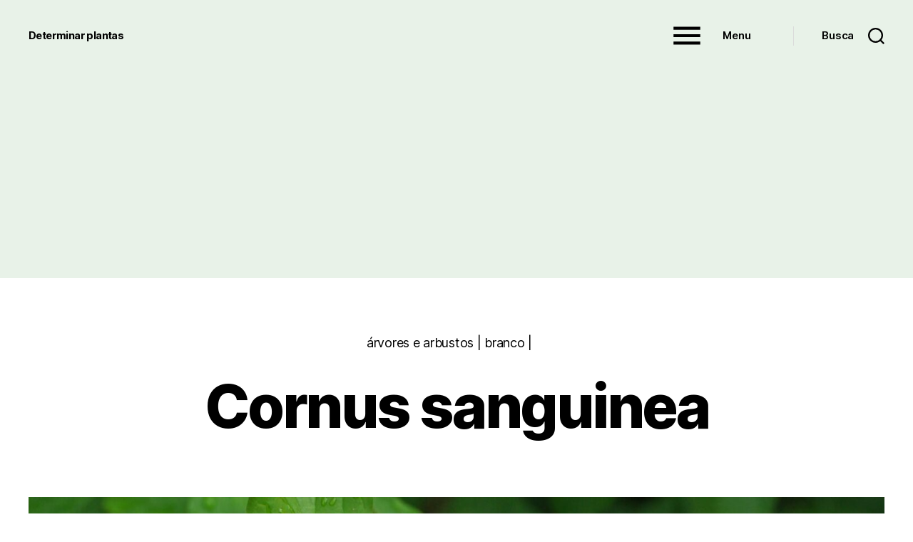

--- FILE ---
content_type: text/html; charset=UTF-8
request_url: https://plantasflores.net/cornus-sanguinea/
body_size: 5350
content:
<!DOCTYPE html><html class="no-js" lang="pt-BR"><head><script async src="https://pagead2.googlesyndication.com/pagead/js/adsbygoogle.js?client=ca-pub-7836581778119886"
     crossorigin="anonymous"></script> <meta charset="UTF-8"><meta name="viewport" content="width=device-width, initial-scale=1.0" ><link rel="profile" href="https://gmpg.org/xfn/11"><link media="all" href="https://plantasflores.net/wp-content/cache/autoptimize/css/autoptimize_e957cf9badfe8405aee4113fcb9dab9c.css" rel="stylesheet"><link media="print" href="https://plantasflores.net/wp-content/cache/autoptimize/css/autoptimize_f8b91b0e60520b6787c8a6b117d6f2d2.css" rel="stylesheet"><title>Cornus sanguinea</title><meta name="description" content="Cornus sanguinea Nome(s) popular: sanguinho-legítimo Sinônimos: não tem Família: Cornaceae Distribuição: Europa à Ásia (Cáucaso, Ásia Ocidental)"><meta name="thumbnail" content="https://plantasflores.net/wp-content/uploads/2019/05/Cornus-sanguinea-14-200x200.jpg"><meta name="robots" content="index, follow, max-snippet:-1, max-image-preview:large, max-video-preview:-1"><link rel="canonical" href="https://plantasflores.net/cornus-sanguinea/"><meta property="og:url" content="https://plantasflores.net/cornus-sanguinea/"><meta property="og:site_name" content="Determinar plantas"><meta property="og:locale" content="pt_BR"><meta property="og:type" content="article"><meta property="og:title" content="Cornus sanguinea"><meta property="og:description" content="Cornus sanguinea Nome(s) popular: sanguinho-legítimo Sinônimos: não tem Família: Cornaceae Distribuição: Europa à Ásia (Cáucaso, Ásia Ocidental)"><meta property="og:image" content="https://plantasflores.net/wp-content/uploads/2019/05/Cornus-sanguinea-14.jpg"><meta property="og:image:secure_url" content="https://plantasflores.net/wp-content/uploads/2019/05/Cornus-sanguinea-14.jpg"><meta property="og:image:width" content="1600"><meta property="og:image:height" content="1067"><meta property="og:image:alt" content="sanguinho-legítimo"><link rel="https://api.w.org/" href="https://plantasflores.net/wp-json/"><link rel="alternate" type="application/json" href="https://plantasflores.net/wp-json/wp/v2/posts/8148"><script>document.documentElement.className = document.documentElement.className.replace( 'no-js', 'js' );
//# sourceURL=twentytwenty_no_js_class</script> <link rel="icon" href="https://plantasflores.net/wp-content/uploads/2021/11/cropped-Calathea-rufibarba-32x32.jpg" sizes="32x32"><link rel="icon" href="https://plantasflores.net/wp-content/uploads/2021/11/cropped-Calathea-rufibarba-192x192.jpg" sizes="192x192"><link rel="apple-touch-icon" href="https://plantasflores.net/wp-content/uploads/2021/11/cropped-Calathea-rufibarba-180x180.jpg"><meta name="msapplication-TileImage" content="https://plantasflores.net/wp-content/uploads/2021/11/cropped-Calathea-rufibarba-270x270.jpg"></head><body class="post-template-default single single-post postid-8148 single-format-standard custom-background wp-embed-responsive singular enable-search-modal has-post-thumbnail has-single-pagination showing-comments hide-avatars footer-top-visible reduced-spacing"> <a class="skip-link screen-reader-text" href="#site-content">Pular para o conteúdo</a><header id="site-header" class="header-footer-group" role="banner"><div class="header-inner section-inner"><div class="header-titles-wrapper"> <button class="toggle search-toggle mobile-search-toggle" data-toggle-target=".search-modal" data-toggle-body-class="showing-search-modal" data-set-focus=".search-modal .search-field" aria-expanded="false"> <span class="toggle-inner"> <span class="toggle-icon"> <svg class="svg-icon" aria-hidden="true" role="img" focusable="false" xmlns="http://www.w3.org/2000/svg" width="23" height="23" viewBox="0 0 23 23"><path d="M38.710696,48.0601792 L43,52.3494831 L41.3494831,54 L37.0601792,49.710696 C35.2632422,51.1481185 32.9839107,52.0076499 30.5038249,52.0076499 C24.7027226,52.0076499 20,47.3049272 20,41.5038249 C20,35.7027226 24.7027226,31 30.5038249,31 C36.3049272,31 41.0076499,35.7027226 41.0076499,41.5038249 C41.0076499,43.9839107 40.1481185,46.2632422 38.710696,48.0601792 Z M36.3875844,47.1716785 C37.8030221,45.7026647 38.6734666,43.7048964 38.6734666,41.5038249 C38.6734666,36.9918565 35.0157934,33.3341833 30.5038249,33.3341833 C25.9918565,33.3341833 22.3341833,36.9918565 22.3341833,41.5038249 C22.3341833,46.0157934 25.9918565,49.6734666 30.5038249,49.6734666 C32.7048964,49.6734666 34.7026647,48.8030221 36.1716785,47.3875844 C36.2023931,47.347638 36.2360451,47.3092237 36.2726343,47.2726343 C36.3092237,47.2360451 36.347638,47.2023931 36.3875844,47.1716785 Z" transform="translate(-20 -31)" /></svg> </span> <span class="toggle-text">Busca</span> </span> </button><div class="header-titles"><div class="site-title faux-heading"><a href="https://plantasflores.net/" rel="home">Determinar plantas</a></div></div> <button class="toggle nav-toggle mobile-nav-toggle" data-toggle-target=".menu-modal"  data-toggle-body-class="showing-menu-modal" aria-expanded="false" data-set-focus=".close-nav-toggle"> <span class="toggle-inner"> <span class="toggle-icon hamburger"><svg class="svg-icon" aria-hidden="true" role="img" focusable="false" xmlns="http://www.w3.org/2000/svg" width="80" height="80" viewBox="0 0 24 24"><path fill="" d="M3 6h18v2H3z" /><path fill="" d="M3 11h18v2H3z" /><path fill="" d="M3 16h18v2H3z" /></svg></span> <span class="toggle-text toggled">Menu</span> </span> </button></div><div class="header-navigation-wrapper"><div class="header-toggles hide-no-js"><div class="toggle-wrapper nav-toggle-wrapper has-expanded-menu"> <button class="toggle nav-toggle desktop-nav-toggle" data-toggle-target=".menu-modal" data-toggle-body-class="showing-menu-modal" aria-expanded="false" data-set-focus=".close-nav-toggle"> <span class="toggle-inner"> <span class="toggle-icon hamburger"><svg class="svg-icon" aria-hidden="true" role="img" focusable="false" xmlns="http://www.w3.org/2000/svg" width="80" height="80" viewBox="0 0 24 24"><path fill="" d="M3 6h18v2H3z" /><path fill="" d="M3 11h18v2H3z" /><path fill="" d="M3 16h18v2H3z" /></svg></span> <span class="toggle-text toggled">Menu</span> </span> </button></div><div class="toggle-wrapper search-toggle-wrapper"> <button class="toggle search-toggle desktop-search-toggle" data-toggle-target=".search-modal" data-toggle-body-class="showing-search-modal" data-set-focus=".search-modal .search-field" aria-expanded="false"> <span class="toggle-inner"> <svg class="svg-icon" aria-hidden="true" role="img" focusable="false" xmlns="http://www.w3.org/2000/svg" width="23" height="23" viewBox="0 0 23 23"><path d="M38.710696,48.0601792 L43,52.3494831 L41.3494831,54 L37.0601792,49.710696 C35.2632422,51.1481185 32.9839107,52.0076499 30.5038249,52.0076499 C24.7027226,52.0076499 20,47.3049272 20,41.5038249 C20,35.7027226 24.7027226,31 30.5038249,31 C36.3049272,31 41.0076499,35.7027226 41.0076499,41.5038249 C41.0076499,43.9839107 40.1481185,46.2632422 38.710696,48.0601792 Z M36.3875844,47.1716785 C37.8030221,45.7026647 38.6734666,43.7048964 38.6734666,41.5038249 C38.6734666,36.9918565 35.0157934,33.3341833 30.5038249,33.3341833 C25.9918565,33.3341833 22.3341833,36.9918565 22.3341833,41.5038249 C22.3341833,46.0157934 25.9918565,49.6734666 30.5038249,49.6734666 C32.7048964,49.6734666 34.7026647,48.8030221 36.1716785,47.3875844 C36.2023931,47.347638 36.2360451,47.3092237 36.2726343,47.2726343 C36.3092237,47.2360451 36.347638,47.2023931 36.3875844,47.1716785 Z" transform="translate(-20 -31)" /></svg> <span class="toggle-text">Busca</span> </span> </button></div></div></div></div><div class="search-modal cover-modal header-footer-group" data-modal-target-string=".search-modal" role="dialog" aria-modal="true" aria-label="Search"><div class="search-modal-inner modal-inner"><div class="section-inner"><form role="search" aria-label="Pesquisar por:" method="get" class="search-form" action="https://plantasflores.net/"> <label for="search-form-1"> <span class="screen-reader-text"> Pesquisar por: </span> <input type="search" id="search-form-1" class="search-field" placeholder="Pesquisar &hellip;" value="" name="s" /> </label> <input type="submit" class="search-submit" value="Pesquisar" /></form> <button class="toggle search-untoggle close-search-toggle fill-children-current-color" data-toggle-target=".search-modal" data-toggle-body-class="showing-search-modal" data-set-focus=".search-modal .search-field"> <span class="screen-reader-text"> Fechar pesquisa </span> <svg class="svg-icon" aria-hidden="true" role="img" focusable="false" xmlns="http://www.w3.org/2000/svg" width="16" height="16" viewBox="0 0 16 16"><polygon fill="" fill-rule="evenodd" points="6.852 7.649 .399 1.195 1.445 .149 7.899 6.602 14.352 .149 15.399 1.195 8.945 7.649 15.399 14.102 14.352 15.149 7.899 8.695 1.445 15.149 .399 14.102" /></svg> </button></div></div></div></header><div class="menu-modal cover-modal header-footer-group" data-modal-target-string=".menu-modal"><div class="menu-modal-inner modal-inner"><div class="menu-wrapper section-inner"><div class="menu-top"> <button class="toggle close-nav-toggle fill-children-current-color" data-toggle-target=".menu-modal" data-toggle-body-class="showing-menu-modal" data-set-focus=".menu-modal"> <span class="toggle-text">Fechar menu</span> <svg class="svg-icon" aria-hidden="true" role="img" focusable="false" xmlns="http://www.w3.org/2000/svg" width="16" height="16" viewBox="0 0 16 16"><polygon fill="" fill-rule="evenodd" points="6.852 7.649 .399 1.195 1.445 .149 7.899 6.602 14.352 .149 15.399 1.195 8.945 7.649 15.399 14.102 14.352 15.149 7.899 8.695 1.445 15.149 .399 14.102" /></svg> </button><nav class="expanded-menu mobile-menu" aria-label="Expanded"><ul class="modal-menu reset-list-style"><li id="menu-item-21895" class="NavStrong menu-item menu-item-type-post_type menu-item-object-page menu-item-21895"><div class="ancestor-wrapper"><a href="https://plantasflores.net/cactos-suculentas/">Cactos &#038; suculentas</a></div></li><li id="menu-item-21896" class="NavStrong menu-item menu-item-type-post_type menu-item-object-page menu-item-21896"><div class="ancestor-wrapper"><a href="https://plantasflores.net/plantas-ornamentais/">Plantas ornamentais</a></div></li><li id="menu-item-21897" class="NavStrong menu-item menu-item-type-post_type menu-item-object-page menu-item-21897"><div class="ancestor-wrapper"><a href="https://plantasflores.net/determinar-orquideas/">Orquídeas</a></div></li><li id="menu-item-21898" class="NavStrong menu-item menu-item-type-post_type menu-item-object-page menu-item-21898"><div class="ancestor-wrapper"><a href="https://plantasflores.net/plantas-do-brasil/">Plantas do Brasil</a></div></li><li id="menu-item-21899" class="NavStrong menu-item menu-item-type-post_type menu-item-object-page menu-item-21899"><div class="ancestor-wrapper"><a href="https://plantasflores.net/plantas-de-portugal/">Plantas de Portugal</a></div></li><li id="menu-item-21900" class="NavStrong menu-item menu-item-type-custom menu-item-object-custom menu-item-21900"><div class="ancestor-wrapper"><a href="/arbustos-arvores/">Arvores e arbustos</a></div></li><li id="menu-item-21901" class="NavStrong menu-item menu-item-type-custom menu-item-object-custom menu-item-21901"><div class="ancestor-wrapper"><a href="/hidrofitas/">Hidrofitas</a></div></li><li id="menu-item-21902" class="NavStrong menu-item menu-item-type-custom menu-item-object-custom menu-item-21902"><div class="ancestor-wrapper"><a href="/determinar-fetos/">Fetos</a></div></li><li id="menu-item-21903" class="NavStrong menu-item menu-item-type-custom menu-item-object-custom menu-item-21903"><div class="ancestor-wrapper"><a href="/determinar-gramineas/">Gramineas</a></div></li><li id="menu-item-21904" class="NavStrong menu-item menu-item-type-custom menu-item-object-custom menu-item-21904"><div class="ancestor-wrapper"><a href="/determinar-lianas/">Lianas</a></div></li><li id="menu-item-21905" class="NavStrong menu-item menu-item-type-custom menu-item-object-custom menu-item-21905"><div class="ancestor-wrapper"><a href="/determina-erva-daninha/">Erva-daninha</a></div></li><li id="menu-item-21906" class="NavStrong menu-item menu-item-type-custom menu-item-object-custom menu-item-21906"><div class="ancestor-wrapper"><a href="/determinar-ervas/">Ervas e vegetais</a></div></li><li id="menu-item-21907" class="NavStrong menu-item menu-item-type-custom menu-item-object-custom menu-item-21907"><div class="ancestor-wrapper"><a href="/bagas-frutos/">Bagas e frutas</a></div></li><li id="menu-item-21908" class="NavStrong menu-item menu-item-type-custom menu-item-object-custom menu-item-21908"><div class="ancestor-wrapper"><a href="/nozes-e-sementes/">Nozes e sementes</a></div></li><li id="menu-item-21909" class="menu-item menu-item-type-post_type menu-item-object-page menu-item-21909"><div class="ancestor-wrapper"><a href="https://plantasflores.net/todas-flores/">Flores</a></div></li></ul></nav></div><div class="menu-bottom"></div></div></div></div><main id="site-content"><article class="post-8148 post type-post status-publish format-standard has-post-thumbnail category-straeucher-bestimmen category-weiss-blueten tag-cornaceae" id="post-8148"><header class="entry-header has-text-align-center header-footer-group"><div class="entry-header-inner section-inner medium"><div class="entry-categories"> <span class="screen-reader-text">Categorias</span><div class="entry-categories-inner"> árvores e arbustos | branco |</div></div><h1 class="entry-title">Cornus sanguinea</h1></div></header><figure class="featured-media"><div class="featured-media-inner section-inner"> <img width="1600" height="1067" src="https://plantasflores.net/wp-content/uploads/2019/05/Cornus-sanguinea-14.jpg" class="attachment-full size-full wp-post-image" alt="sanguinho-legítimo" decoding="async" fetchpriority="high" srcset="https://plantasflores.net/wp-content/uploads/2019/05/Cornus-sanguinea-14.jpg 1600w, https://plantasflores.net/wp-content/uploads/2019/05/Cornus-sanguinea-14-300x200.jpg 300w, https://plantasflores.net/wp-content/uploads/2019/05/Cornus-sanguinea-14-768x512.jpg 768w, https://plantasflores.net/wp-content/uploads/2019/05/Cornus-sanguinea-14-1024x683.jpg 1024w, https://plantasflores.net/wp-content/uploads/2019/05/Cornus-sanguinea-14-1536x1024.jpg 1536w" sizes="(max-width: 1600px) 100vw, 1600px"></div></figure><div class="post-inner thin "><div class="entry-content"><p><noscript><img decoding="async" src="https://plantasflores.net/wp-content/uploads/2021/11/Cornus-sanguinea.jpg" alt="Cornus sanguinea" /></noscript><img class="lazyload" decoding="async" src='data:image/svg+xml,%3Csvg%20xmlns=%22http://www.w3.org/2000/svg%22%20viewBox=%220%200%20210%20140%22%3E%3C/svg%3E' data-src="https://plantasflores.net/wp-content/uploads/2021/11/Cornus-sanguinea.jpg" alt="Cornus sanguinea" /></p><h4>Cornus sanguinea</h4><ol><li><strong>Nome(s) popular:</strong> sanguinho-legítimo</li><li><strong>Sinônimos:</strong> não tem</li><li><strong>Família:</strong> Cornaceae</li><li><strong>Distribuição:</strong> Europa à Ásia (Cáucaso, Ásia Ocidental)</li></ol><p><noscript><img decoding="async" src="https://plantasflores.net/wp-content/uploads/2021/11/Cornus-sanguinea-1.jpg" alt="Cornus sanguinea" /></noscript><img class="lazyload" decoding="async" src='data:image/svg+xml,%3Csvg%20xmlns=%22http://www.w3.org/2000/svg%22%20viewBox=%220%200%20210%20140%22%3E%3C/svg%3E' data-src="https://plantasflores.net/wp-content/uploads/2021/11/Cornus-sanguinea-1.jpg" alt="Cornus sanguinea" /></p><p><noscript><img decoding="async" src="https://plantasflores.net/wp-content/uploads/2021/11/Cornus-sanguinea-3.jpg" alt="Cornus sanguinea" /></noscript><img class="lazyload" decoding="async" src='data:image/svg+xml,%3Csvg%20xmlns=%22http://www.w3.org/2000/svg%22%20viewBox=%220%200%20210%20140%22%3E%3C/svg%3E' data-src="https://plantasflores.net/wp-content/uploads/2021/11/Cornus-sanguinea-3.jpg" alt="Cornus sanguinea" /></p><p><noscript><img decoding="async" src="https://plantasflores.net/wp-content/uploads/2021/11/Cornus-sanguinea-2.jpg" alt="Cornus sanguinea" /></noscript><img class="lazyload" decoding="async" src='data:image/svg+xml,%3Csvg%20xmlns=%22http://www.w3.org/2000/svg%22%20viewBox=%220%200%20210%20140%22%3E%3C/svg%3E' data-src="https://plantasflores.net/wp-content/uploads/2021/11/Cornus-sanguinea-2.jpg" alt="Cornus sanguinea" /></p><p><noscript><img decoding="async" src="https://plantasflores.net/wp-content/uploads/2021/11/Cornus-sanguinea-4.jpg" alt="Cornus sanguinea" /></noscript><img class="lazyload" decoding="async" src='data:image/svg+xml,%3Csvg%20xmlns=%22http://www.w3.org/2000/svg%22%20viewBox=%220%200%20210%20140%22%3E%3C/svg%3E' data-src="https://plantasflores.net/wp-content/uploads/2021/11/Cornus-sanguinea-4.jpg" alt="Cornus sanguinea" /></p><p><noscript><img decoding="async" src="https://plantasflores.net/wp-content/uploads/2021/11/Cornus-sanguinea-5.jpg" alt="Cornus sanguinea" /></noscript><img class="lazyload" decoding="async" src='data:image/svg+xml,%3Csvg%20xmlns=%22http://www.w3.org/2000/svg%22%20viewBox=%220%200%20210%20140%22%3E%3C/svg%3E' data-src="https://plantasflores.net/wp-content/uploads/2021/11/Cornus-sanguinea-5.jpg" alt="Cornus sanguinea" /></p><p><noscript><img decoding="async" src="https://plantasflores.net/wp-content/uploads/2021/11/Cornus-sanguinea-6.jpg" alt="Cornus sanguinea" /></noscript><img class="lazyload" decoding="async" src='data:image/svg+xml,%3Csvg%20xmlns=%22http://www.w3.org/2000/svg%22%20viewBox=%220%200%20210%20140%22%3E%3C/svg%3E' data-src="https://plantasflores.net/wp-content/uploads/2021/11/Cornus-sanguinea-6.jpg" alt="Cornus sanguinea" /></p><p><noscript><img decoding="async" src="https://plantasflores.net/wp-content/uploads/2021/11/Cornus-sanguinea-7.jpg" alt="Cornus sanguinea" /></noscript><img class="lazyload" decoding="async" src='data:image/svg+xml,%3Csvg%20xmlns=%22http://www.w3.org/2000/svg%22%20viewBox=%220%200%20210%20140%22%3E%3C/svg%3E' data-src="https://plantasflores.net/wp-content/uploads/2021/11/Cornus-sanguinea-7.jpg" alt="Cornus sanguinea" /></p><p><noscript><img decoding="async" src="https://plantasflores.net/wp-content/uploads/2021/11/Cornus-sanguinea-8.jpg" alt="Cornus sanguinea" /></noscript><img class="lazyload" decoding="async" src='data:image/svg+xml,%3Csvg%20xmlns=%22http://www.w3.org/2000/svg%22%20viewBox=%220%200%20210%20140%22%3E%3C/svg%3E' data-src="https://plantasflores.net/wp-content/uploads/2021/11/Cornus-sanguinea-8.jpg" alt="Cornus sanguinea" /></p><p><noscript><img decoding="async" src="https://plantasflores.net/wp-content/uploads/2021/11/Cornus-sanguinea-9.jpg" alt="Cornus sanguinea" /></noscript><img class="lazyload" decoding="async" src='data:image/svg+xml,%3Csvg%20xmlns=%22http://www.w3.org/2000/svg%22%20viewBox=%220%200%20210%20140%22%3E%3C/svg%3E' data-src="https://plantasflores.net/wp-content/uploads/2021/11/Cornus-sanguinea-9.jpg" alt="Cornus sanguinea" /></p><p><noscript><img decoding="async" src="https://plantasflores.net/wp-content/uploads/2021/11/Cornus-sanguinea-10.jpg" alt="Cornus sanguinea" /></noscript><img class="lazyload" decoding="async" src='data:image/svg+xml,%3Csvg%20xmlns=%22http://www.w3.org/2000/svg%22%20viewBox=%220%200%20210%20140%22%3E%3C/svg%3E' data-src="https://plantasflores.net/wp-content/uploads/2021/11/Cornus-sanguinea-10.jpg" alt="Cornus sanguinea" /></p><p><noscript><img decoding="async" src="https://plantasflores.net/wp-content/uploads/2021/11/Cornus-sanguinea-11.jpg" alt="Cornus sanguinea" /></noscript><img class="lazyload" decoding="async" src='data:image/svg+xml,%3Csvg%20xmlns=%22http://www.w3.org/2000/svg%22%20viewBox=%220%200%20210%20140%22%3E%3C/svg%3E' data-src="https://plantasflores.net/wp-content/uploads/2021/11/Cornus-sanguinea-11.jpg" alt="Cornus sanguinea" /></p><p><noscript><img decoding="async" src="https://plantasflores.net/wp-content/uploads/2021/11/Cornus-sanguinea-12.jpg" alt="Cornus sanguinea" /></noscript><img class="lazyload" decoding="async" src='data:image/svg+xml,%3Csvg%20xmlns=%22http://www.w3.org/2000/svg%22%20viewBox=%220%200%20210%20140%22%3E%3C/svg%3E' data-src="https://plantasflores.net/wp-content/uploads/2021/11/Cornus-sanguinea-12.jpg" alt="Cornus sanguinea" /></p><p><noscript><img decoding="async" src="https://plantasflores.net/wp-content/uploads/2021/11/Cornus-sanguinea-13.jpg" alt="Cornus sanguinea" /></noscript><img class="lazyload" decoding="async" src='data:image/svg+xml,%3Csvg%20xmlns=%22http://www.w3.org/2000/svg%22%20viewBox=%220%200%20210%20140%22%3E%3C/svg%3E' data-src="https://plantasflores.net/wp-content/uploads/2021/11/Cornus-sanguinea-13.jpg" alt="Cornus sanguinea" /></p><div class="relatedposts"><h4>Plantas relacionadas (selec&ccedil;&atilde;o aleat&oacute;ria):</h4><div class="relatedSingle"><a href="https://plantasflores.net/cornus-nuttallii-cv/"><noscript><img width="200" height="200" src="https://plantasflores.net/wp-content/uploads/2018/03/Cornus-nuttallii-cv-480-200x200.jpg" class="attachment-thumbnail size-thumbnail wp-post-image" alt="" decoding="async" srcset="https://plantasflores.net/wp-content/uploads/2018/03/Cornus-nuttallii-cv-480-200x200.jpg 200w, https://plantasflores.net/wp-content/uploads/2018/03/Cornus-nuttallii-cv-480-300x300.jpg 300w, https://plantasflores.net/wp-content/uploads/2018/03/Cornus-nuttallii-cv-480.jpg 480w" sizes="(max-width: 200px) 100vw, 200px"></noscript><img width="200" height="200" src='data:image/svg+xml,%3Csvg%20xmlns=%22http://www.w3.org/2000/svg%22%20viewBox=%220%200%20200%20200%22%3E%3C/svg%3E' data-src="https://plantasflores.net/wp-content/uploads/2018/03/Cornus-nuttallii-cv-480-200x200.jpg" class="lazyload attachment-thumbnail size-thumbnail wp-post-image" alt="" decoding="async" data-srcset="https://plantasflores.net/wp-content/uploads/2018/03/Cornus-nuttallii-cv-480-200x200.jpg 200w, https://plantasflores.net/wp-content/uploads/2018/03/Cornus-nuttallii-cv-480-300x300.jpg 300w, https://plantasflores.net/wp-content/uploads/2018/03/Cornus-nuttallii-cv-480.jpg 480w" data-sizes="(max-width: 200px) 100vw, 200px">Cornus nuttallii cv.</a></div><div class="relatedSingle"><a href="https://plantasflores.net/cornus-mas/"><noscript><img width="200" height="200" src="https://plantasflores.net/wp-content/uploads/2011/10/Cornus-mas-480-200x200.jpg" class="attachment-thumbnail size-thumbnail wp-post-image" alt="" decoding="async" srcset="https://plantasflores.net/wp-content/uploads/2011/10/Cornus-mas-480-200x200.jpg 200w, https://plantasflores.net/wp-content/uploads/2011/10/Cornus-mas-480-300x300.jpg 300w, https://plantasflores.net/wp-content/uploads/2011/10/Cornus-mas-480.jpg 480w" sizes="(max-width: 200px) 100vw, 200px"></noscript><img width="200" height="200" src='data:image/svg+xml,%3Csvg%20xmlns=%22http://www.w3.org/2000/svg%22%20viewBox=%220%200%20200%20200%22%3E%3C/svg%3E' data-src="https://plantasflores.net/wp-content/uploads/2011/10/Cornus-mas-480-200x200.jpg" class="lazyload attachment-thumbnail size-thumbnail wp-post-image" alt="" decoding="async" data-srcset="https://plantasflores.net/wp-content/uploads/2011/10/Cornus-mas-480-200x200.jpg 200w, https://plantasflores.net/wp-content/uploads/2011/10/Cornus-mas-480-300x300.jpg 300w, https://plantasflores.net/wp-content/uploads/2011/10/Cornus-mas-480.jpg 480w" data-sizes="(max-width: 200px) 100vw, 200px">Cornus mas</a></div><div class="relatedSingle"><a href="https://plantasflores.net/cornus-alba-elegantissima/"><noscript><img width="200" height="200" src="https://plantasflores.net/wp-content/uploads/2016/04/Cornus-alba-Elegantissima-480-200x200.jpg" class="attachment-thumbnail size-thumbnail wp-post-image" alt="" decoding="async" srcset="https://plantasflores.net/wp-content/uploads/2016/04/Cornus-alba-Elegantissima-480-200x200.jpg 200w, https://plantasflores.net/wp-content/uploads/2016/04/Cornus-alba-Elegantissima-480-300x300.jpg 300w, https://plantasflores.net/wp-content/uploads/2016/04/Cornus-alba-Elegantissima-480.jpg 480w" sizes="(max-width: 200px) 100vw, 200px"></noscript><img width="200" height="200" src='data:image/svg+xml,%3Csvg%20xmlns=%22http://www.w3.org/2000/svg%22%20viewBox=%220%200%20200%20200%22%3E%3C/svg%3E' data-src="https://plantasflores.net/wp-content/uploads/2016/04/Cornus-alba-Elegantissima-480-200x200.jpg" class="lazyload attachment-thumbnail size-thumbnail wp-post-image" alt="" decoding="async" data-srcset="https://plantasflores.net/wp-content/uploads/2016/04/Cornus-alba-Elegantissima-480-200x200.jpg 200w, https://plantasflores.net/wp-content/uploads/2016/04/Cornus-alba-Elegantissima-480-300x300.jpg 300w, https://plantasflores.net/wp-content/uploads/2016/04/Cornus-alba-Elegantissima-480.jpg 480w" data-sizes="(max-width: 200px) 100vw, 200px">Cornus alba &#8220;Elegantissima&#8221;</a></div></div></div></div></article></main><div class="footer-nav-widgets-wrapper header-footer-group"><div class="footer-inner section-inner"><div class="footer-top has-footer-menu"><nav aria-label="Rodapé" class="footer-menu-wrapper"><ul class="footer-menu reset-list-style"><li id="menu-item-5308" class="menu-item menu-item-type-post_type menu-item-object-page menu-item-home menu-item-5308"><a href="https://plantasflores.net/">Página inicial</a></li><li id="menu-item-7566" class="menu-item menu-item-type-post_type menu-item-object-page menu-item-privacy-policy menu-item-7566"><a rel="privacy-policy" href="https://plantasflores.net/poltica-de-privacidade/">Política de privacidade</a></li><li id="menu-item-5309" class="menu-item menu-item-type-post_type menu-item-object-page menu-item-5309"><a href="https://plantasflores.net/contato/">Contato</a></li></ul></nav></div><aside class="footer-widgets-outer-wrapper"><div class="footer-widgets-wrapper"><div class="footer-widgets column-one grid-item"><div class="widget widget_nav_menu"><div class="widget-content"><h2 class="widget-title subheading heading-size-3">Famílias botânicas</h2><nav class="menu-familias-container" aria-label="Famílias botânicas"><ul id="menu-familias" class="menu"><li id="menu-item-21723" class="menu-item menu-item-type-post_type menu-item-object-page menu-item-21723"><a href="https://plantasflores.net/agave-familia/">Agave família</a></li><li id="menu-item-21722" class="menu-item menu-item-type-post_type menu-item-object-page menu-item-21722"><a href="https://plantasflores.net/cactos/">Cactos (Cactaceae)</a></li><li id="menu-item-21725" class="menu-item menu-item-type-post_type menu-item-object-page menu-item-21725"><a href="https://plantasflores.net/crassulaceas/">Crassuláceas (Crassulaceae)</a></li><li id="menu-item-21724" class="menu-item menu-item-type-post_type menu-item-object-page menu-item-21724"><a href="https://plantasflores.net/euforbicaeas/">Euforbiáceas (Euphorbiaceae)</a></li><li id="menu-item-21726" class="menu-item menu-item-type-post_type menu-item-object-page menu-item-21726"><a href="https://plantasflores.net/plantas-carnvoras/">Lentibulariaceae &#038; Droseraceae</a></li></ul></nav></div></div><div class="widget widget_nav_menu"><div class="widget-content"><h2 class="widget-title subheading heading-size-3">Animais</h2><nav class="menu-animais-container" aria-label="Animais"><ul id="menu-animais" class="menu"><li id="menu-item-20892" class="menu-item menu-item-type-custom menu-item-object-custom menu-item-20892"><a href="/plantas-do-brasil#Insetos">Insetos do Brasil</a></li><li id="menu-item-20894" class="menu-item menu-item-type-custom menu-item-object-custom menu-item-20894"><a href="/plantas-de-portugal#Insetos">Insetos do Portugal</a></li><li id="menu-item-20895" class="menu-item menu-item-type-post_type menu-item-object-page menu-item-20895"><a href="https://plantasflores.net/gastropodes/">Gastrópodes</a></li></ul></nav></div></div></div><div class="footer-widgets column-two grid-item"><div class="widget widget_nav_menu"><div class="widget-content"><h2 class="widget-title subheading heading-size-3">Idiomas</h2><nav class="menu-idiomas-container" aria-label="Idiomas"><ul id="menu-idiomas" class="menu"><li id="menu-item-8023" class="menu-item menu-item-type-custom menu-item-object-custom menu-item-8023"><a href="https://plantis.info/da/">Dansk</a></li><li id="menu-item-8024" class="menu-item menu-item-type-custom menu-item-object-custom menu-item-8024"><a href="https://pflanzenbestimmung.info">Deutsch</a></li><li id="menu-item-8025" class="menu-item menu-item-type-custom menu-item-object-custom menu-item-8025"><a href="https://plantsam.com">English</a></li><li id="menu-item-8026" class="menu-item menu-item-type-custom menu-item-object-custom menu-item-8026"><a href="https://plantasflores.com">Español</a></li><li id="menu-item-8027" class="menu-item menu-item-type-custom menu-item-object-custom menu-item-8027"><a href="https://planteset.com">Français</a></li><li id="menu-item-8028" class="menu-item menu-item-type-custom menu-item-object-custom menu-item-8028"><a href="https://bellepiante.it">Italiano</a></li><li id="menu-item-8029" class="menu-item menu-item-type-custom menu-item-object-custom menu-item-8029"><a href="https://planther.nl">Nederlands</a></li><li id="menu-item-21686" class="menu-item menu-item-type-custom menu-item-object-custom menu-item-21686"><a href="https://aroslin.net">Polski</a></li><li id="menu-item-8031" class="menu-item menu-item-type-custom menu-item-object-custom menu-item-8031"><a href="https://plantis.info">Svenska</a></li></ul></nav></div></div></div></div></aside></div></div><footer id="site-footer" role="contentinfo" class="header-footer-group"><div class="section-inner"><div class="footer-credits"><p class="footer-copyright">&copy;
 2026 <a href="https://plantasflores.net/">plantasflores.net &eacute; um projeto de Frau-Doktor.</a></p><p class="powered-by-wordpress"></p></div> <a class="to-the-top" href="#site-header"> <span class="to-the-top-long"> Ir para o topo <span class="arrow" aria-hidden="true">&uarr;</span> </span> <span class="to-the-top-short"> Subir <span class="arrow" aria-hidden="true">&uarr;</span> </span> </a></div></footer> <noscript><style>.lazyload{display:none;}</style></noscript><script data-noptimize="1">window.lazySizesConfig=window.lazySizesConfig||{};window.lazySizesConfig.loadMode=1;</script><script async data-noptimize="1" src='https://plantasflores.net/wp-content/plugins/autoptimize/classes/external/js/lazysizes.min.js'></script> <script>var _paq = window._paq = window._paq || [];
  /* tracker methods like "setCustomDimension" should be called before "trackPageView" */
  _paq.push(['trackPageView']);
  _paq.push(['enableLinkTracking']);
  (function() {
    var u="https://2025.growandcare.com/";
    _paq.push(['setTrackerUrl', u+'matomo.php']);
    _paq.push(['setSiteId', '2']);
    var d=document, g=d.createElement('script'), s=d.getElementsByTagName('script')[0];
    g.async=true; g.src=u+'/js/'; s.parentNode.insertBefore(g,s);
  })();</script>  <script  async='async' src="https://plantasflores.net/wp-content/cache/autoptimize/js/autoptimize_3c52522c5c133cd5af7aef6160012b84.js"></script></body></html>

--- FILE ---
content_type: text/html; charset=utf-8
request_url: https://www.google.com/recaptcha/api2/aframe
body_size: 268
content:
<!DOCTYPE HTML><html><head><meta http-equiv="content-type" content="text/html; charset=UTF-8"></head><body><script nonce="AkLyq9cffI9jXxKERAOiWw">/** Anti-fraud and anti-abuse applications only. See google.com/recaptcha */ try{var clients={'sodar':'https://pagead2.googlesyndication.com/pagead/sodar?'};window.addEventListener("message",function(a){try{if(a.source===window.parent){var b=JSON.parse(a.data);var c=clients[b['id']];if(c){var d=document.createElement('img');d.src=c+b['params']+'&rc='+(localStorage.getItem("rc::a")?sessionStorage.getItem("rc::b"):"");window.document.body.appendChild(d);sessionStorage.setItem("rc::e",parseInt(sessionStorage.getItem("rc::e")||0)+1);localStorage.setItem("rc::h",'1768829849832');}}}catch(b){}});window.parent.postMessage("_grecaptcha_ready", "*");}catch(b){}</script></body></html>